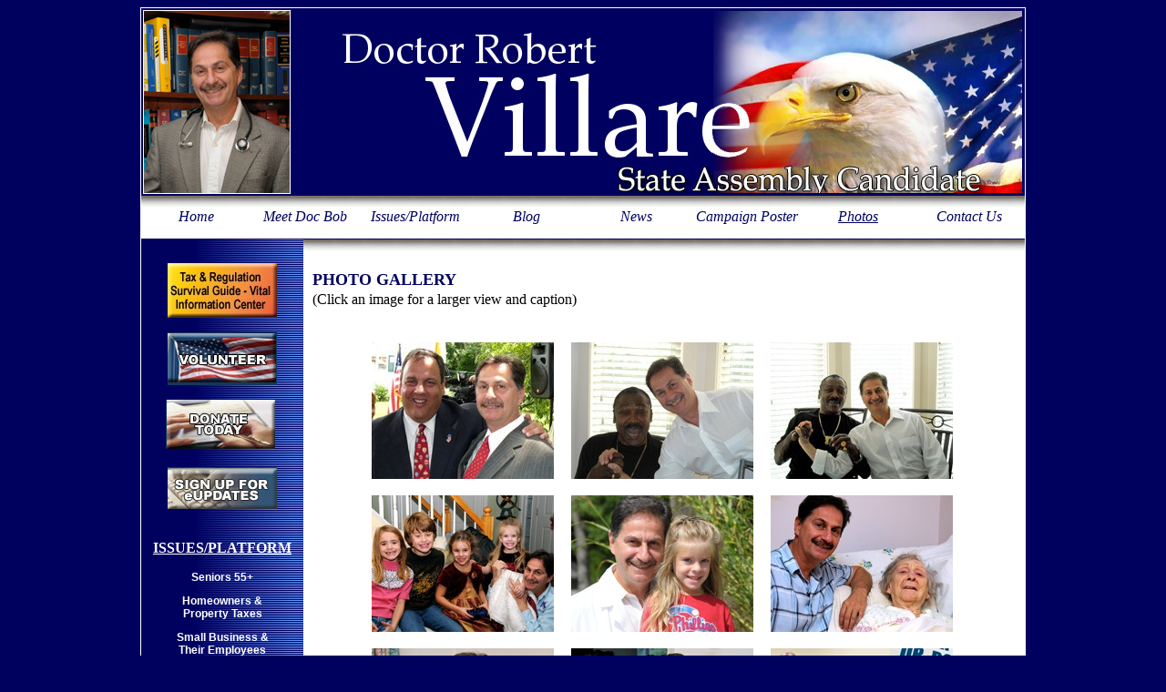

--- FILE ---
content_type: text/html
request_url: https://votedocbob.com/photos.html
body_size: 2072
content:
<!DOCTYPE html PUBLIC "-//W3C//DTD XHTML 1.0 Transitional//EN" "http://www.w3.org/TR/xhtml1/DTD/xhtml1-transitional.dtd">
<html xmlns="http://www.w3.org/1999/xhtml">
<head>
    <title>Dr. Robert Villare for Assembly</title>

<link rel="stylesheet" type="text/css" href="master.css" />

<script type="text/javascript" src="js/prototype.js"></script>
<script type="text/javascript" src="js/scriptaculous.js?load=effects,builder"></script>
<script type="text/javascript" src="js/lightbox.js"></script>

<style type="text/css">
<!--
.style1 {
	color: #00005F;
	font-weight: bold;
	font-size: 18px;
}
.style2 {font-size: 14px}
-->
</style>
</head>




<body>

<table class="wrap" align="center" cellspacing="0" cellpadding="0"><tr><td>


<table width="960" align="center" bgcolor="#00005F">
	<tr height="200">
		<td Width="160" bgcolor="FFFFFF"><center><img src="images/docbob2.jpg"></center></td>
		<td width="800"><img src="images/masthead.jpg"></td>
	</tr>
</table>



<table class="masthead-top" cellspacing="0" align="center">
   <tr>
	<td class="header">
	<a target="_self" href="index.html">Home</a></td>
	<td class="header">
	<a target="_self" href="meetdocbob.html">Meet Doc Bob</a></td>
<td class="header">
	<a target="_self" href="issues.html">Issues/Platform</a></td>
	<td class="header">
	<a target="_self" href="index.html">Blog</a></td>
	<td class="header">
	<a target="_self" href="news.html">News</a></td>
	<td class="header">
	<a target="_self" href="poster.html">Campaign Poster</a></td>
	<td class="header">
	<a target="_self" href="photos.html"><u>Photos</u></a></td>
	<td class="header">
	<a target="_self" href="contact.html">Contact Us</a></td>
   </tr>
</table>




<table width="970" height="400" align="center" cellspacing="0" cellpadding="10">
	<tr align="center" height="200" valign="top">
		<td width="160" bgcolor="00005F" rowspan="2" style="background-image: url(images/bg-left.gif); background-repeat: repeat-y; background-position: right;"><p class="upcoming-title"><a href="survival_guide.html" >      
        <img src="images/survival_btn.jpg" alt="Volunteer" name="volunteer" width="120" height="60" border="0" id="volunteer" /></a></p>        
        
        <a href="volunteer.html" onmouseout="MM_swapImgRestore()" onmouseover="MM_swapImage('volunteer','','images/volunteer2.jpg',1)">      
        <img src="images/volunteer1.jpg" alt="Volunteer" name="volunteer" width="120" height="58" border="0" id="volunteer" /></a></p>
		  <p class="upcoming-title"><form action="https://www.paypal.com/cgi-bin/webscr" method="post">
<input type="hidden" name="cmd" value="_s-xclick">
<input type="hidden" name="hosted_button_id" value="7910060">
<input type="image" src="https://votedocbob.com/images/donate1.jpg" border="0" name="submit" alt="PayPal - The safer, easier way to pay online!">
<img alt="" border="0" src="https://www.paypal.com/en_US/i/scr/pixel.gif" width="1" height="1">
</form>
</p>
		 <p class="upcoming-title"><a href="updates.html" onmouseout="MM_swapImgRestore()" onmouseover="MM_swapImage('Image7','','images/updates2.jpg',1)"><img src="images/updates1.jpg" alt="Updates" name="Image7" width="120" height="46" border="0" id="Image7" /></a></p>
		  <p class="upcoming-title"><br />
		    <u>ISSUES/PLATFORM</u><u></u><br />
		  </p>
		  <p class="coming-events"><a href="seniors.html" class="issues">Seniors 55+</a></p>
           <p class="coming-events"><a href="homeowners.html" class="issues">Homeowners &amp;<br />
           Property Taxes</a></p>
           <p class="coming-events"><a href="business.html" class="issues">Small Business &amp;<br />
		  Their Employees</a></p>
           <p class="coming-events"><a href="health.html" target="_self" class="issues">Healthcare Issues -<br />
             Impact On <br />
            Costs &amp; Taxes</a></p>
           <p class="coming-events"><a href="pdfs/survival15.pdf" target="_blank" class="issues">Doctor Bob's<br />
             &quot;Food for Thought&quot;</a><br />
              <br />
              <br />
              <br />
              <br />
           </p>
          <p class="coming-events"><a href="saying.html"><img src="images/saying-about-dr.png" alt="Saying" width="120" height="110" border="0" />
          
                    	        <br /><br /> <br /><br />
            
           <font color="#FFFFFF"> <u>CONTACT</u>:<br />
            559 Mantua Avenue<br />
            Paulsboro, NJ 08066<br />
            (856) 423-4500
          </font>
          
          </a></p></td>
		<td width="790" bgcolor="FFFFFF" align="left" style="background-image: url(images/shadow.jpg); background-repeat: repeat-x; padding: 0px; margin: 0px;"><br />
		<div class="scroll">
<p><span class="style1">PHOTO GALLERY<br />
  </span><span class="issues">(Click an image for a larger view and caption)</span><span class="style1"><br />  
      <br />
  </span></p>
<table width="640" border="0" align="center" cellpadding="0" cellspacing="0">
  <tr>
    <td width="200"><a href="photo_gallery/christie042L.jpg" rel="lightbox[images]" title="Assembly Candidate Doctor Bob Villare & Chris Christie <br>Gubernatorial Candidate Christie supports team for the Assembly"><img src="photo_gallery/christie042T.jpg" width="200" height="150" border="0" /></a></td>
    <td width="20">&nbsp;</td>
    <td width="200"><a href="photo_gallery/img1L.jpg" rel="lightbox[images]" title="Heavyweight Champion of the World, Joe Frasier votes Doctor Bob Villare a <br><i>Final Round Winner for State Assembly!"><img src="photo_gallery/img1T.jpg" width="200" height="150" border="0" /></a></td>
    <td width="20">&nbsp;</td>
    <td width="202"><a href="photo_gallery/img2L.jpg" rel="lightbox[images]" title="Heavyweight Champion of the World, Joe Frasier votes Doctor Bob Villare a <br><i>Final Round Winner for State Assembly!"><img src="photo_gallery/img2T.jpg" width="200" height="150" border="0" /></a></td>
    </tr>
  <tr>
    <td>&nbsp;</td>
    <td>&nbsp;</td>
    <td>&nbsp;</td>
    <td>&nbsp;</td>
    <td>&nbsp;</td>
  </tr>
 <tr>
    <td width="200"><a href="photo_gallery/holidaysL.jpg" rel="lightbox[images]" title="Holiday with nieces and nephew"><img src="photo_gallery/holidaysT.jpg" width="200" height="150" border="0" /></a></td>
    <td width="20">&nbsp;</td>
    <td width="200"><a href="photo_gallery/sophiaL.jpg" rel="lightbox[images]" title="Sophia with Uncle Dr. Bob"><img src="photo_gallery/sophiaT.jpg" width="200" height="150" border="0" /></a></td>
    <td width="20">&nbsp;</td>
    <td width="202"><a href="photo_gallery/momL.jpg" rel="lightbox[images]" title="Dr. Bob promissed to care for his 95-year-old mother at home. <br>I'll never put her in a nursing home with strangers.<br> No matter how good the nursing home and caregivers,<br> there's no place like home with family."><img src="photo_gallery/momT.jpg" width="200" height="150" border="0" /></a></td>
    </tr>
  <tr>
    <td>&nbsp;</td>
    <td>&nbsp;</td>
    <td>&nbsp;</td>
    <td>&nbsp;</td>
    <td>&nbsp;</td>
  </tr>
  <tr>
    <td width="200"><a href="photo_gallery/girls-uncleL.jpg" rel="lightbox[images]" title="Danielle & Sophia have fun posing with their favorite great Uncle Bob!"><img src="photo_gallery/girls-uncleT.jpg" width="200" height="150" border="0" /></a></td>
    <td width="20">&nbsp;</td>
    <td width="200"><a href="photo_gallery/girls_grandL.jpg" rel="lightbox[images]" title="Dr. Bob with neice's Danielle and Sophia with great grandmom Villare.<br>Four generations ranging from age 5 to 95! "Family is most important" 
says Dr. Villare."><img src="photo_gallery/girls_grandT.jpg" width="200" height="150" border="0" /></a></td>
    <td width="20">&nbsp;</td>
    <td width="200"><a href="images/dogsL.jpg" rel="lightbox[images]" title="Government Gone to the Dogs!<br> VOTE FOR DR. BOB"><img src="images/dogsT.jpg" width="200" height="150" border="0" /></a></td>
    </tr>

</table>
<br />
<p><br />
</p>
<p><br>
  <br>
</p>
<tr>
  <td class="footer"><hr width="75%"><center>
    <span class="paid-footer">This site paid for by Coalition to Elect Robert Villare</span><br></td>
   	</tr>



</div>		  



	</tr>
</table>


</td>
</tr></table>

<script type="text/javascript">
var gaJsHost = (("https:" == document.location.protocol) ? "https://ssl." : "http://www.");
document.write(unescape("%3Cscript src='" + gaJsHost + "google-analytics.com/ga.js' type='text/javascript'%3E%3C/script%3E"));
</script>
<script type="text/javascript">
try {
var pageTracker = _gat._getTracker("UA-10419175-1");
pageTracker._trackPageview();
} catch(err) {}</script>
</body></html>

--- FILE ---
content_type: text/css
request_url: https://votedocbob.com/master.css
body_size: 1016
content:
/* DROP DOWN MENU */

/* END OF DROP DOWN MENU */



body {
	background-color: #00005F;
}

h4
	{
	color: #003366;
	font-family: garamond;
	font-size: 14pt;
	}

a:link {color: #00005F; text-decoration: none;}
a:active {color: #D71000; text-decoration: none;}
a:visited {color: #00005F; text-decoration: none;}
a:hover {color: #000000; text-decoration: underline;}

.wrap
	{
	text-align: center;
	border-style: solid;
	border-width: 1px;
	border-color: #FFFFFF;
	}
.wrapi
	{
	text-align: center;
	border-style: solid;
	border-width: 0px;
	border-color: #FFFFFF;
	}

.masthead-top
	{
	width: 970px;
	background-color: #FFFFFF;
	background-image: url(images/shadow.jpg);
	background-repeat:repeat-x;
	text-align: center;
	margin: 0px;
	padding: 0px;
	}

.header
	{
	width: 120px;
	text-align: center;
	font-family: calibri;
	font-size: 12pt;
	font-style: italic;
	color: #FFFFFF;
	height: 45px;
	border-style: solid;
	border-color: #00005F;
	border-width: 0px 0px 1px 0px;
	}
	
div.scroll {
	margin: 0px;
	width: 770px;
	overflow: auto;
	background-color: #FFFFFF;
	border-top-style: none;
	border-right-style: none;
	border-bottom-style: none;
	border-left-style: none;
	padding-top: 0px;
	padding-right: 12px;
	padding-bottom: 12px;
	padding-left: 10px;
}
.footer {
	font-family: constantia;
	font-size: 14px;
	color: 003366;
	background-color: #FFFFFF;
}
.paid-footer {
	font-family: constantia;
	font-size: 9px;
	color:#CCCCCC;
	background-color: #FFFFFF;
}
img.floatLeft { 
    float: left; 
    margin: 4px; 
}
img.floatRight { 
    float: right; 
    margin: 4px; 
}
.coming-events {
	font-family: Arial;
	font-weight:bold;
	font-size: 12px;
	color: #FFFFFF;
	text-align: center;
}
.upcoming-title {
	font-family:"Times New Roman", Times, serif;
	color: #FFFFFF;
	font-weight:bold;
	font-size:16px;
	font-variant: small-caps;
}
.li {
	list-style-position: inside;
	list-style-type: disc;
}
.red-bold {
	font-family: calibri;
	color:#FF0000;
	font-weight:bold;
	font-size:16px;
}.nav-top {
	color: 00005F;
}
.photo-caption {
	font-family: Georgia, "Times New Roman", Times, serif;
	font-size: 11px;
	font-weight: normal;
	color: #666666;
	background-color: #FFFFFF;
}



a.issues {font-family: arial; font-size: 12px; font-style: normal; text-decoration:none; color: #fff; }
a.issues:link {font-family: arial; font-size: 12px; font-style: normal; text-decoration:none; color: #fff; }
a.issues:visited {font-family: arial; font-size: 12px; font-style: normal; text-decoration:none; color: #fff; }
a.issues:hover {font-family: arial; font-size: 12px; font-style: normal; text-decoration:underline; color:#fff; }
a.issues:active {font-family: arial; font-size: 12px; font-style: normal; text-decoration:none; color: #fff; }

/* CSS FOR LIGHTBOX */
#lightbox{	position: absolute;	left: 0; width: 100%; z-index: 100; text-align: center; line-height: 0;}
#lightbox img{ width: auto; height: auto;}
#lightbox a img{ border: none; }

#outerImageContainer{ position: relative; background-color: #fff; width: 250px; height: 250px; margin: 0 auto; }
#imageContainer{ padding: 10px; }

#loading{ position: absolute; top: 40%; left: 0%; height: 25%; width: 100%; text-align: center; line-height: 0; }
#hoverNav{ position: absolute; top: 0; left: 0; height: 100%; width: 100%; z-index: 10; }
#imageContainer>#hoverNav{ left: 0;}
#hoverNav a{ outline: none;}

#prevLink, #nextLink{ width: 49%; height: 100%; background-image: url([data-uri]); /* Trick IE into showing hover */ display: block; }
#prevLink { left: 0; float: left;}
#nextLink { right: 0; float: right;}
#prevLink:hover, #prevLink:visited:hover { background: urlimages/prevlabel.gif) left 15% no-repeat; }
#nextLink:hover, #nextLink:visited:hover { background: url(images/nextlabel.gif) right 15% no-repeat; }

#imageDataContainer{ font: 10px Verdana, Helvetica, sans-serif; background-color: #fff; margin: 0 auto; line-height: 1.4em; overflow: auto; width: 100%	; }

#imageData{	padding:0 10px; color: #666; }
#imageData #imageDetails{ width: 70%; float: left; text-align: left; }	
#imageData #caption{ font-weight: bold;	}
#imageData #numberDisplay{ display: block; clear: left; padding-bottom: 1.0em;	}			
#imageData #bottomNavClose{ width: 66px; float: right;  padding-bottom: 0.7em; outline: none;}	 	

#overlay{ position: absolute; top: 0; left: 0; z-index: 90; width: 100%; height: 500px; background-color: #000; }
/* END LIBHTBOX CODE */
